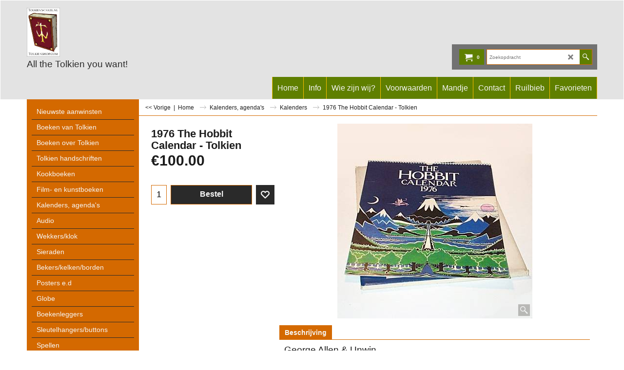

--- FILE ---
content_type: text/html
request_url: https://www.tolkienwinkel.nl/contents/nl/d-33.html
body_size: 5836
content:
<ul class="idx2List"><li class="GC32"><a id="idx2D-2" class="idx2" href="../../index.html" title=""><span>Home </span></a></li><li class="GC32"><a id="idx2D1" class="idx2" href="d1.html" title=""><span>Nieuwste aanwinsten</span></a></li><li class="GC32"><a id="idx2D2" class="idx2" href="d2.html" title="Voor de gehele catalogus geldt dat alles nieuw is, tenzij anders aangegeven."><span>Boeken van Tolkien</span></a><ul><li class="GC34"><a id="idx2SubD4" class="idx2Sub" href="d4.html" title=""><span>The Hobbit</span></a><ul><li class="GC34"><a id="idx2SubD11" class="idx2Sub" href="d11.html" title=""><span>Engels</span></a></li><li class="GC34"><a id="idx2SubD12" class="idx2Sub" href="d12.html" title=""><span>Nederlands</span></a></li><li class="GC34"><a id="idx2SubD13" class="idx2Sub" href="d13.html" title=""><span>Overige talen</span></a></li></ul></li><li class="GC34"><a id="idx2SubD5" class="idx2Sub" href="d5.html" title=""><span>The Lord of the Rings</span></a><ul><li class="GC34"><a id="idx2SubD14" class="idx2Sub" href="d14.html" title=""><img src="../media/trans.gif" data-echo="../media/k_1464.jpg" id="ID14" name="ID14" border="0" alt="" title="" width="300" height="198" /><span>Engels</span></a></li><li class="GC34"><a id="idx2SubD15" class="idx2Sub" href="d15.html" title=""><span>Nederlands</span></a></li><li class="GC34"><a id="idx2SubD16" class="idx2Sub" href="d16.html" title=""><span>Overige talen</span></a></li></ul></li><li class="GC34"><a id="idx2SubD6" class="idx2Sub" href="d6.html" title=""><span>The Silmarillion</span></a><ul><li class="GC34"><a id="idx2SubD17" class="idx2Sub" href="d17.html" title=""><span>Engels</span></a></li><li class="GC34"><a id="idx2SubD18" class="idx2Sub" href="d18.html" title=""><span>Nederlands</span></a></li><li class="GC34"><a id="idx2SubD19" class="idx2Sub" href="d19.html" title=""><span>Overige talen</span></a></li></ul></li><li class="GC34"><a id="idx2SubD212" class="idx2Sub" href="d212.html" title=""><span>The Children of Húrin</span></a></li><li class="GC34"><a id="idx2SubD333" class="idx2Sub" href="d333.html" title=""><span>Beren and Lúthien</span></a></li><li class="GC34"><a id="idx2SubD339" class="idx2Sub" href="d339.html" title=""><span>The Fall of Gondolin</span></a></li><li class="GC34"><a id="idx2SubD2368" class="idx2Sub" href="d2368_The-Fall-of-Numenor.html" title=""><span>The Fall of Númenor</span></a></li><li class="GC34"><a id="idx2SubD7" class="idx2Sub" href="d7.html" title=""><span>Unfinished Tales</span></a><ul><li class="GC34"><a id="idx2SubD22" class="idx2Sub" href="d22.html" title=""><span>Vertalingen</span></a></li></ul></li><li class="GC34"><a id="idx2SubD8" class="idx2Sub" href="d8.html" title=""><span>The History of Middle-earth</span></a><ul><li class="GC34"><a id="idx2SubD36" class="idx2Sub" href="d36.html" title=""><span>Vertalingen</span></a></li></ul></li><li class="GC34"><a id="idx2SubD9" class="idx2Sub" href="d9.html" title=""><span>Sprookjes</span></a><ul><li class="GC34"><a id="idx2SubD23" class="idx2Sub" href="d23.html" title=""><span>Engels</span></a></li><li class="GC34"><a id="idx2SubD24" class="idx2Sub" href="d24.html" title=""><span>Nederlands</span></a></li><li class="GC34"><a id="idx2SubD25" class="idx2Sub" href="d25.html" title=""><span>Overige talen</span></a></li></ul></li><li class="GC34"><a id="idx2SubD10" class="idx2Sub" href="d10.html" title=""><span>Overige</span></a><ul><li class="GC34"><a id="idx2SubD26" class="idx2Sub" href="d26.html" title=""><span>Engels</span></a></li><li class="GC34"><a id="idx2SubD27" class="idx2Sub" href="d27.html" title=""><span>Nederlands</span></a></li><li class="GC34"><a id="idx2SubD28" class="idx2Sub" href="d28.html" title=""><span>Overige talen</span></a></li></ul></li></ul></li><li class="GC32"><a id="idx2D3" class="idx2" href="d3.html" title=""><span>Boeken over Tolkien</span></a><ul><li class="GC34"><a id="idx2SubD29" class="idx2Sub" href="d29.html" title="Voor de gehele catalogus geldt dat alles nieuw is, tenzij anders aangegeven."><span>Biografieën</span></a></li><li class="GC34"><a id="idx2SubD30" class="idx2Sub" href="d30.html" title=""><span>Analyse Tolkien&#39;s fictie</span></a></li><li class="GC34"><a id="idx2SubD31" class="idx2Sub" href="d31.html" title="Voor de gehele catalogus geldt dat alles nieuw is, tenzij anders aangegeven."><span>Naslagwerken</span></a></li><li class="GC34"><a id="idx2SubD32" class="idx2Sub" href="d32.html" title=""><span>Atlas/kaarten</span></a></li><li class="GC34"><a id="idx2SubD33" class="idx2Sub" href="d33.html" title=""><span>Talen</span></a></li><li class="GC34"><a id="idx2SubD34" class="idx2Sub" href="d34.html" title=""><span>Tentoonstellingen</span></a></li><li class="GC34"><a id="idx2SubD173" class="idx2Sub" href="d173.html" title=""><span>Fictie</span></a></li><li class="GC34"><a id="idx2SubD271" class="idx2Sub" href="d271.html" title=""><span>Societies publicaties</span></a><ul><li class="GC34"><a id="idx2SubD272" class="idx2Sub" href="d272.html" title=""><span>Tolkien Society</span></a></li><li class="GC34"><a id="idx2SubD340" class="idx2Sub" href="d340.html" title=""><span>Arthedain</span></a></li><li class="GC34"><a id="idx2SubD2383" class="idx2Sub" href="d2383.html" title=""><span>DTG</span></a></li><li class="GC34"><a id="idx2SubD274" class="idx2Sub" href="d274.html" title=""><span>Finse TS</span></a></li><li class="GC34"><a id="idx2SubD280" class="idx2Sub" href="d280.html" title=""><span>Unquendor</span></a></li><li class="GC34"><a id="idx2SubD284" class="idx2Sub" href="d284.html" title=""><span>Walking Tree Publications</span></a></li><li class="GC34"><a id="idx2SubD292" class="idx2Sub" href="d292.html" title=""><span>Tolkien Society of America</span></a></li><li class="GC34"><a id="idx2SubD327" class="idx2Sub" href="d327.html" title=""><span>Sociedad Tolkien Espanola</span></a></li></ul></li><li class="GC34"><a id="idx2SubD279" class="idx2Sub" href="d279.html" title=""><span>Gandalf tijdschrift</span></a></li></ul></li><li class="GC32"><a id="idx2D248" class="idx2" href="d248.html" title=""><span>Tolkien handschriften</span></a></li><li class="GC32"><a id="idx2D330" class="idx2" href="d330.html" title=""><span>Kookboeken</span></a></li><li class="GC32"><a id="idx2D37" class="idx2" href="d37.html" title=""><span>Film- en kunstboeken</span></a><ul><li class="GC34"><a id="idx2SubD38" class="idx2Sub" href="d38.html" title=""><span>Filmboeken</span></a></li><li class="GC34"><a id="idx2SubD345" class="idx2Sub" href="d345.html" title=""><span>Filmtijdschriften</span></a></li><li class="GC34"><a id="idx2SubD39" class="idx2Sub" href="d39.html" title=""><span>Kunstboeken</span></a></li><li class="GC34"><a id="idx2SubD62" class="idx2Sub" href="d62.html" title=""><span>Brian Froud en The Dark Crystal</span></a></li></ul></li><li class="GC32"><a id="idx2D40" class="idx2" href="d40.html" title=""><span>Kalenders, agenda&#39;s</span></a><ul><li class="GC34"><a id="idx2SubD46" class="idx2Sub" href="d46.html" title=""><span>Kalenders</span></a></li><li class="GC34"><a id="idx2SubD47" class="idx2Sub" href="d47.html" title=""><span>Agenda&#39;s</span></a></li></ul></li><li class="GC32"><a id="idx2D41" class="idx2" href="d41.html" title=""><span>Audio</span></a><ul><li class="GC34"><a id="idx2SubD42" class="idx2Sub" href="d42.html" title=""><span>Voorgelezen</span></a></li><li class="GC34"><a id="idx2SubD45" class="idx2Sub" href="d45.html" title=""><span>Hoorspelen</span></a></li><li class="GC34"><a id="idx2SubD43" class="idx2Sub" href="d43.html" title=""><span>dvd/blu ray</span></a></li><li class="GC34"><a id="idx2SubD44" class="idx2Sub" href="d44.html" title=""><span>Muziek</span></a></li></ul></li><li class="GC32"><a id="idx2D302" class="idx2" href="d302.html" title=""><span>Wekkers/klok</span></a></li><li class="GC32"><a id="idx2D130" class="idx2" href="d130.html" title=""><span>Sieraden</span></a><ul><li class="GC34"><a id="idx2SubD131" class="idx2Sub" href="d131.html" title=""><span>Ringen</span></a></li><li class="GC34"><a id="idx2SubD135" class="idx2Sub" href="d135.html" title=""><span>Hangers, kettingen</span></a></li><li class="GC34"><a id="idx2SubD136" class="idx2Sub" href="d136.html" title=""><span>Broches</span></a></li><li class="GC34"><a id="idx2SubD137" class="idx2Sub" href="d137.html" title=""><span>Tiara&#39;s</span></a></li><li class="GC34"><a id="idx2SubD140" class="idx2Sub" href="d140.html" title=""><span>Manchetknopen</span></a></li><li class="GC34"><a id="idx2SubD138" class="idx2Sub" href="d138.html" title=""><span>Armbanden</span></a></li><li class="GC34"><a id="idx2SubD139" class="idx2Sub" href="d139.html" title=""><span>Oorbellen</span></a></li><li class="GC34"><a id="idx2SubD259" class="idx2Sub" href="d259.html" title=""><span>Sieraden schoonmaken</span></a></li><li class="GC34"><a id="idx2SubD308" class="idx2Sub" href="d308.html" title=""><span>Kili runensteen</span></a></li></ul></li><li class="GC32"><a id="idx2D106" class="idx2" href="d106.html" title=""><span>Bekers/kelken/borden</span></a><ul><li class="GC34"><a id="idx2SubD107" class="idx2Sub" href="d107.html" title=""><span>van glas</span></a></li><li class="GC34"><a id="idx2SubD112" class="idx2Sub" href="d112.html" title="Voor de gehele catalogus geldt dat alles nieuw is, tenzij anders aangegeven."><span>van metaal</span></a></li><li class="GC34"><a id="idx2SubD116" class="idx2Sub" href="d116.html" title=""><span>van porselein</span></a></li><li class="GC34"><a id="idx2SubD334" class="idx2Sub" href="d334.html" title=""><span>van kunsthars</span></a></li></ul></li><li class="GC32"><a id="idx2D53" class="idx2" href="d53.html" title="Voor de gehele catalogus geldt dat alles nieuw is, tenzij anders aangegeven."><span>Posters e.d</span></a><ul><li class="GC34"><a id="idx2SubD51" class="idx2Sub" href="d51.html" title=""><span>Prints</span></a><ul><li class="GC34"><a id="idx2SubD52" class="idx2Sub" href="d52.html" title=""><span>Tolkien</span></a></li><li class="GC34"><a id="idx2SubD56" class="idx2Sub" href="d56.html" title=""><span>Non-Tolkien</span></a></li><li class="GC34"><a id="idx2SubD59" class="idx2Sub" href="d59.html" title=""><span>Films</span></a></li></ul></li><li class="GC34"><a id="idx2SubD48" class="idx2Sub" href="d48.html" title=""><span>Ansichtkaarten</span></a><ul><li class="GC34"><a id="idx2SubD49" class="idx2Sub" href="d49.html" title=""><span>Tolkien</span></a></li><li class="GC34"><a id="idx2SubD58" class="idx2Sub" href="d58.html" title=""><span>Films</span></a></li></ul></li><li class="GC34"><a id="idx2SubD54" class="idx2Sub" href="d54.html" title=""><span>Posters</span></a><ul><li class="GC34"><a id="idx2SubD55" class="idx2Sub" href="d55.html" title="Voor de gehele catalogus geldt dat alles nieuw is, tenzij anders aangegeven."><span>Tolkien</span></a></li><li class="GC34"><a id="idx2SubD57" class="idx2Sub" href="d57.html" title=""><span>Filmposters</span></a></li></ul></li><li class="GC34"><a id="idx2SubD60" class="idx2Sub" href="d60.html" title=""><span>Art Trade Cards</span></a></li><li class="GC34"><a id="idx2SubD61" class="idx2Sub" href="d61.html" title=""><span>Foto&#39;s, lobby cards</span></a></li><li class="GC34"><a id="idx2SubD144" class="idx2Sub" href="d144.html" title=""><span>Magneten</span></a></li><li class="GC34"><a id="idx2SubD145" class="idx2Sub" href="d145.html" title=""><span>Wandkleden</span></a></li><li class="GC34"><a id="idx2SubD153" class="idx2Sub" href="d153.html" title=""><span>Movie cells</span></a></li><li class="GC34"><a id="idx2SubD155" class="idx2Sub" href="d155.html" title=""><span>Standee&#39;s</span></a></li><li class="GC34"><a id="idx2SubD167" class="idx2Sub" href="d167.html" title=""><span>Movie cards, stickers</span></a></li><li class="GC34"><a id="idx2SubD170" class="idx2Sub" href="d170.html" title=""><span>Telefoonkaarten</span></a></li><li class="GC34"><a id="idx2SubD335" class="idx2Sub" href="d335.html" title=""><span>Landkaarten</span></a></li></ul></li><li class="GC32"><a id="idx2D2384" class="idx2" href="d2384.html" title=""><span>Globe</span></a></li><li class="GC32"><a id="idx2D141" class="idx2" href="d141.html" title=""><span>Boekenleggers</span></a></li><li class="GC32"><a id="idx2D133" class="idx2" href="d133.html" title=""><span>Sleutelhangers/buttons</span></a><ul><li class="GC34"><a id="idx2SubD165" class="idx2Sub" href="d165.html" title=""><span>Sleutelhangers</span></a></li><li class="GC34"><a id="idx2SubD166" class="idx2Sub" href="d166.html" title=""><span>Buttons, speldjes</span></a></li></ul></li><li class="GC32"><a id="idx2D63" class="idx2" href="d63.html" title=""><span>Spellen</span></a><ul><li class="GC34"><a id="idx2SubD64" class="idx2Sub" href="d64.html" title=""><span>Collectible Card Games</span></a><ul><li class="GC34"><a id="idx2SubD65" class="idx2Sub" href="d65.html" title=""><span>ICE</span></a></li><li class="GC34"><a id="idx2SubD68" class="idx2Sub" href="d68.html" title=""><span>Decipher</span></a></li><li class="GC34"><a id="idx2SubD2375" class="idx2Sub" href="d2375.html" title=""><span>Magic</span></a></li><li class="GC34"><a id="idx2SubD2396" class="idx2Sub" href="d2396.html" title=""><span>Squaroe verzameldozen</span></a></li></ul></li><li class="GC34"><a id="idx2SubD66" class="idx2Sub" href="d66.html" title=""><span>Rollenspel</span></a><ul><li class="GC34"><a id="idx2SubD67" class="idx2Sub" href="d67.html" title=""><span>MERP</span></a></li><li class="GC34"><a id="idx2SubD69" class="idx2Sub" href="d69.html" title=""><span>Decipher</span></a></li></ul></li><li class="GC34"><a id="idx2SubD71" class="idx2Sub" href="d71.html" title=""><span>Puzzels</span></a></li><li class="GC34"><a id="idx2SubD72" class="idx2Sub" href="d72.html" title=""><span>Bordspelen</span></a></li><li class="GC34"><a id="idx2SubD73" class="idx2Sub" href="d73.html" title=""><span>Computer</span></a></li><li class="GC34"><a id="idx2SubD74" class="idx2Sub" href="d74.html" title=""><span>Quizboekjes e.d.</span></a></li><li class="GC34"><a id="idx2SubD75" class="idx2Sub" href="d75.html" title=""><span>Games Workshop e.a.</span></a><ul><li class="GC34"><a id="idx2SubD70" class="idx2Sub" href="d70.html" title=""><span>Combat Hex LOTR Tradeable Miniatures Game</span></a></li><li class="GC34"><a id="idx2SubD182" class="idx2Sub" href="d182.html" title=""><span>Fontegrís Miniaturas</span></a></li><li class="GC34"><a id="idx2SubD86" class="idx2Sub" href="d86.html" title=""><span>Games Workshop</span></a><ul><li class="GC34"><a id="idx2SubD87" class="idx2Sub" href="d87.html" title=""><span>Doosjes / boeken</span></a></li><li class="GC34"><a id="idx2SubD88" class="idx2Sub" href="d88.html" title=""><span>Blisters</span></a></li><li class="GC34"><a id="idx2SubD216" class="idx2Sub" href="d216.html" title=""><span>Verf, kwasten e.d.</span></a></li><li class="GC34"><a id="idx2SubD254" class="idx2Sub" href="d254.html" title=""><span>Battle Games</span></a></li></ul></li><li class="GC34"><a id="idx2SubD177" class="idx2Sub" href="d177.html" title=""><span>Harlequin Miniatures</span></a></li><li class="GC34"><a id="idx2SubD285" class="idx2Sub" href="d285.html" title=""><span>Heroclix</span></a></li><li class="GC34"><a id="idx2SubD76" class="idx2Sub" href="d76.html" title=""><span>Mithril Miniatures</span></a><ul><li class="GC34"><a id="idx2SubD77" class="idx2Sub" href="d77.html" title=""><span>M-serie</span></a></li><li class="GC34"><a id="idx2SubD78" class="idx2Sub" href="d78.html" title=""><span>MC- en MCD-serie</span></a></li><li class="GC34"><a id="idx2SubD79" class="idx2Sub" href="d79.html" title=""><span>MV en MB series</span></a></li><li class="GC34"><a id="idx2SubD80" class="idx2Sub" href="d80.html" title=""><span>LR-serie</span></a></li><li class="GC34"><a id="idx2SubD81" class="idx2Sub" href="d81.html" title=""><span>LT-serie</span></a></li><li class="GC34"><a id="idx2SubD82" class="idx2Sub" href="d82.html" title=""><span>LO-serie</span></a></li></ul></li><li class="GC34"><a id="idx2SubD207" class="idx2Sub" href="d207.html" title=""><span>Terreinstukken</span></a></li><li class="GC34"><a id="idx2SubD2380" class="idx2Sub" href="d2380.html" title=""><span>Time Machine Miniatures</span></a></li></ul></li><li class="GC34"><a id="idx2SubD89" class="idx2Sub" href="d89.html" title=""><span>Kaartspelen</span></a></li><li class="GC34"><a id="idx2SubD90" class="idx2Sub" href="d90.html" title=""><span>Darts</span></a></li><li class="GC34"><a id="idx2SubD288" class="idx2Sub" href="d288.html" title=""><span>Lego</span></a></li></ul></li><li class="GC32"><a id="idx2D104" class="idx2" href="d104.html" title=""><span>Action Figures</span></a><ul><li class="GC34"><a id="idx2SubD129" class="idx2Sub" href="d129.html" title=""><span>Applause</span></a></li><li class="GC34"><a id="idx2SubD347" class="idx2Sub" href="d347.html" title=""><span>badeendjes</span></a></li><li class="GC34"><a id="idx2SubD2385" class="idx2Sub" href="d2385.html" title=""><span>Beast Kingdom</span></a></li><li class="GC34"><a id="idx2SubD355" class="idx2Sub" href="d355.html" title=""><span>Bendyfigs</span></a></li><li class="GC34"><a id="idx2SubD296" class="idx2Sub" href="d296.html" title=""><span>Bridge Direct</span></a><ul><li class="GC34"><a id="idx2SubD297" class="idx2Sub" href="d297.html" title=""><span>The Hobbit figuren van 16 cm</span></a></li><li class="GC34"><a id="idx2SubD298" class="idx2Sub" href="d298.html" title=""><span>The Hobbit action figures 10 cm</span></a></li><li class="GC34"><a id="idx2SubD299" class="idx2Sub" href="d299.html" title=""><span>Wapens</span></a></li><li class="GC34"><a id="idx2SubD2395" class="idx2Sub" href="d2395.html" title=""><span>zakjes</span></a></li></ul></li><li class="GC34"><a id="idx2SubD111" class="idx2Sub" href="d111.html" title=""><span>Bubble Heads</span></a></li><li class="GC34"><a id="idx2SubD356" class="idx2Sub" href="d356.html" title=""><span>Diamond Select</span></a></li><li class="GC34"><a id="idx2SubD319" class="idx2Sub" href="d319.html" title=""><span>Funko</span></a></li><li class="GC34"><a id="idx2SubD109" class="idx2Sub" href="d109.html" title=""><span>Kindersurprise</span></a></li><li class="GC34"><a id="idx2SubD301" class="idx2Sub" href="d301.html" title=""><span>Knuffels</span></a></li><li class="GC34"><a id="idx2SubD267" class="idx2Sub" href="d267.html" title=""><span>Lord of the Rings mini trucks</span></a></li><li class="GC34"><a id="idx2SubD358" class="idx2Sub" href="d358.html" title=""><span>Loyal Subjects</span></a></li><li class="GC34"><a id="idx2SubD2393" class="idx2Sub" href="d2393.html" title=""><span>McFarlane Toys</span></a></li><li class="GC34"><a id="idx2SubD352" class="idx2Sub" href="d352.html" title=""><span>Mego</span></a></li><li class="GC34"><a id="idx2SubD350" class="idx2Sub" href="d350.html" title=""><span>Metal Earth Legends</span></a></li><li class="GC34"><a id="idx2SubD114" class="idx2Sub" href="d114.html" title=""><span>Minimates Toy Asylum</span></a></li><li class="GC34"><a id="idx2SubD357" class="idx2Sub" href="d357.html" title=""><span>Paladone</span></a></li><li class="GC34"><a id="idx2SubD278" class="idx2Sub" href="d278.html" title=""><span>Pez</span></a></li><li class="GC34"><a id="idx2SubD125" class="idx2Sub" href="d125.html" title=""><span>Play Along</span></a></li><li class="GC34"><a id="idx2SubD2371" class="idx2Sub" href="d2371.html" title=""><span>Pokis</span></a></li><li class="GC34"><a id="idx2SubD353" class="idx2Sub" href="d353.html" title=""><span>Quantum Mechanix</span></a></li><li class="GC34"><a id="idx2SubD108" class="idx2Sub" href="d108.html" title=""><span>Tomy</span></a></li><li class="GC34"><a id="idx2SubD117" class="idx2Sub" href="d117.html" title=""><span>ToyBiz</span></a><ul><li class="GC34"><a id="idx2SubD118" class="idx2Sub" href="d118.html" title=""><span>enkel figuurtje in blister</span></a></li><li class="GC34"><a id="idx2SubD121" class="idx2Sub" href="d121.html" title=""><span>giftpacks</span></a></li><li class="GC34"><a id="idx2SubD122" class="idx2Sub" href="d122.html" title=""><span>Special Edition Collector Series</span></a></li></ul></li><li class="GC34"><a id="idx2SubD184" class="idx2Sub" href="d184.html" title=""><span>ToyVault</span></a></li></ul></li><li class="GC32"><a id="idx2D84" class="idx2" href="d84.html" title=""><span>Beelden</span></a><ul><li class="GC34"><a id="idx2SubD91" class="idx2Sub" href="d91.html" title=""><span>Weta / Sideshow</span></a><ul><li class="GC34"><a id="idx2SubD92" class="idx2Sub" href="d92.html" title=""><img src="../media/trans.gif" data-echo="../media/k_1464.jpg" id="ID92" name="ID92" border="0" alt="" title="" width="300" height="198" /><span>Standbeelden</span></a></li><li class="GC34"><a id="idx2SubD93" class="idx2Sub" href="d93.html" title=""><span>Borstbeelden</span></a></li><li class="GC34"><a id="idx2SubD94" class="idx2Sub" href="d94.html" title=""><span>Mini helmen</span></a></li><li class="GC34"><a id="idx2SubD95" class="idx2Sub" href="d95.html" title=""><span>Diorama&#39;s</span></a><ul><li class="GC34"><a id="idx2SubD332" class="idx2Sub" href="d332.html" title=""><span>Dol Guldur diorama</span></a></li></ul></li><li class="GC34"><a id="idx2SubD97" class="idx2Sub" href="d97.html" title=""><span>Wall Plaques</span></a></li><li class="GC34"><a id="idx2SubD98" class="idx2Sub" href="d98.html" title=""><span>Litho&#39;s/banieren/contract/phial/metalbird</span></a></li><li class="GC34"><a id="idx2SubD202" class="idx2Sub" href="d202.html" title=""><span>Poseerbare beelden van ca. 30 cm.</span></a></li><li class="GC34"><a id="idx2SubD204" class="idx2Sub" href="d204.html" title=""><span>1:4 schaal Premium Format beelden</span></a></li><li class="GC34"><a id="idx2SubD295" class="idx2Sub" href="d295.html" title=""><span>1/6 schaal beelden</span></a></li><li class="GC34"><a id="idx2SubD252" class="idx2Sub" href="d252.html" title=""><span>Medaillons</span></a></li><li class="GC34"><a id="idx2SubD315" class="idx2Sub" href="d315.html" title=""><span>Miniaturen</span></a></li><li class="GC34"><a id="idx2SubD337" class="idx2Sub" href="d337.html" title=""><span>vinyl</span></a></li><li class="GC34"><a id="idx2SubD2392" class="idx2Sub" href="d2392.html" title=""><span>Schedels</span></a></li></ul></li><li class="GC34"><a id="idx2SubD329" class="idx2Sub" href="d329.html" title=""><span>Asmus</span></a></li><li class="GC34"><a id="idx2SubD2381" class="idx2Sub" href="d2381.html" title=""><span>booknook</span></a></li><li class="GC34"><a id="idx2SubD110" class="idx2Sub" href="d110.html" title=""><span>William Britain</span></a></li><li class="GC34"><a id="idx2SubD247" class="idx2Sub" href="d247.html" title=""><span>Danbury</span></a></li><li class="GC34"><a id="idx2SubD85" class="idx2Sub" href="d85.html" title=""><span>Edman Collection</span></a></li><li class="GC34"><a id="idx2SubD266" class="idx2Sub" href="d266.html" title=""><span>Eaglemoss</span></a></li><li class="GC34"><a id="idx2SubD223" class="idx2Sub" href="d223.html" title=""><span>Elan Merchandise</span></a></li><li class="GC34"><a id="idx2SubD221" class="idx2Sub" href="d221.html" title=""><span>Fellowship Foundry</span></a></li><li class="GC34"><a id="idx2SubD219" class="idx2Sub" href="d219.html" title=""><span>Gentle Giant</span></a></li><li class="GC34"><a id="idx2SubD2376" class="idx2Sub" href="d2376.html" title=""><span>Half Moon Bay</span></a></li><li class="GC34"><a id="idx2SubD363" class="idx2Sub" href="d363_Infinity-Studio.html" title=""><span>Infinity Studio</span></a></li><li class="GC34"><a id="idx2SubD348" class="idx2Sub" href="d348.html" title=""><span>Iron Studios</span></a></li><li class="GC34"><a id="idx2SubD181" class="idx2Sub" href="d181.html" title=""><span>Myth &amp; Magic</span></a></li><li class="GC34"><a id="idx2SubD103" class="idx2Sub" href="d103.html" title=""><span>Neca</span></a></li><li class="GC34"><a id="idx2SubD1366" class="idx2Sub" href="d1366_Nemesis-Now.html" title=""><span>Nemesis Now</span></a></li><li class="GC34"><a id="idx2SubD113" class="idx2Sub" href="d113.html" title=""><span>Noble Collection</span></a></li><li class="GC34"><a id="idx2SubD154" class="idx2Sub" href="d154.html" title=""><span>Presse-papier</span></a></li><li class="GC34"><a id="idx2SubD349" class="idx2Sub" href="d349.html" title=""><span>Prime 1 Studio</span></a></li><li class="GC34"><a id="idx2SubD2373" class="idx2Sub" href="d2373.html" title=""><span>Pure Arts</span></a></li><li class="GC34"><a id="idx2SubD185" class="idx2Sub" href="d185.html" title=""><span>Royal Doulton</span></a></li><li class="GC34"><a id="idx2SubD183" class="idx2Sub" href="d183.html" title=""><span>Royal Selangor</span></a></li><li class="GC34"><a id="idx2SubD2389" class="idx2Sub" href="d2389.html" title=""><span>SD Toys</span></a></li><li class="GC34"><a id="idx2SubD220" class="idx2Sub" href="d220.html" title=""><span>SFBC</span></a></li><li class="GC34"><a id="idx2SubD342" class="idx2Sub" href="d342.html" title=""><span>Star Ace</span></a></li><li class="GC34"><a id="idx2SubD328" class="idx2Sub" href="d328.html" title=""><span>Static Arts</span></a></li><li class="GC34"><a id="idx2SubD277" class="idx2Sub" href="d277.html" title=""><span>Toynami</span></a></li></ul></li><li class="GC32"><a id="idx2D142" class="idx2" href="d142.html" title=""><span>Wapens</span></a><ul><li class="GC34"><a id="idx2SubD306" class="idx2Sub" href="d306.html" title=""><span>Miniatuur wapens</span></a></li></ul></li><li class="GC32"><a id="idx2D146" class="idx2" href="d146.html" title=""><span>Pijpen</span></a></li><li class="GC32"><a id="idx2D147" class="idx2" href="d147.html" title=""><span>Postzegels/munten</span></a><ul><li class="GC34"><a id="idx2SubD148" class="idx2Sub" href="d148.html" title=""><span>New Zealand Post</span></a><ul><li class="GC34"><a id="idx2SubD2386" class="idx2Sub" href="d2386.html" title=""><span>An Unexpected Journey</span></a></li><li class="GC34"><a id="idx2SubD149" class="idx2Sub" href="d149.html" title=""><span>The Fellowship of the Ring</span></a></li><li class="GC34"><a id="idx2SubD150" class="idx2Sub" href="d150.html" title=""><span>The Two Towers</span></a></li><li class="GC34"><a id="idx2SubD151" class="idx2Sub" href="d151.html" title=""><span>The Return of the King</span></a></li><li class="GC34"><a id="idx2SubD203" class="idx2Sub" href="d203.html" title=""><span>Home of Middle-earth</span></a></li></ul></li><li class="GC34"><a id="idx2SubD161" class="idx2Sub" href="d161.html" title=""><span>New Zealand Mint</span></a></li><li class="GC34"><a id="idx2SubD359" class="idx2Sub" href="d359.html" title=""><span>Fanattik</span></a></li><li class="GC34"><a id="idx2SubD172" class="idx2Sub" href="d172.html" title=""><span>Royal Mail</span></a></li><li class="GC34"><a id="idx2SubD152" class="idx2Sub" href="d152.html" title=""><span>Isle of Man</span></a></li><li class="GC34"><a id="idx2SubD338" class="idx2Sub" href="d338.html" title=""><span>Kyrgystan</span></a></li><li class="GC34"><a id="idx2SubD2372" class="idx2Sub" href="d2372.html" title=""><span>Malta</span></a></li><li class="GC34"><a id="idx2SubD361" class="idx2Sub" href="d361_Niue.html" title=""><span>Niue</span></a></li><li class="GC34"><a id="idx2SubD171" class="idx2Sub" href="d171.html" title=""><span>Shire Post</span></a><ul><li class="GC34"><a id="idx2SubD225" class="idx2Sub" href="d225.html" title=""><span>Hobbitmunten uit De Gouw</span></a></li><li class="GC34"><a id="idx2SubD231" class="idx2Sub" href="d231.html" title=""><span>Munten andere landen</span></a></li></ul></li><li class="GC34"><a id="idx2SubD2370" class="idx2Sub" href="d2370.html" title=""><span>Samoa</span></a></li><li class="GC34"><a id="idx2SubD320" class="idx2Sub" href="d320.html" title=""><span>Weta - Noble</span></a></li></ul></li><li class="GC32"><a id="idx2D156" class="idx2" href="d156.html" title=""><span>Kleding/textiel</span></a><ul><li class="GC34"><a id="idx2SubD157" class="idx2Sub" href="d157.html" title=""><span>T-Shirts</span></a></li><li class="GC34"><a id="idx2SubD307" class="idx2Sub" href="d307.html" title=""><span>Bad</span></a></li><li class="GC34"><a id="idx2SubD234" class="idx2Sub" href="d234.html" title=""><span>oren</span></a></li><li class="GC34"><a id="idx2SubD258" class="idx2Sub" href="d258.html" title="Voor de gehele catalogus geldt dat alles nieuw is, tenzij anders aangegeven."><span>Patches</span></a></li><li class="GC34"><a id="idx2SubD159" class="idx2Sub" href="d159.html" title=""><span>Petjes</span></a></li><li class="GC34"><a id="idx2SubD317" class="idx2Sub" href="d317.html" title=""><span>Kostuums</span></a></li><li class="GC34"><a id="idx2SubD364" class="idx2Sub" href="d364_Kussen.html" title=""><span>Kussen/dekbed</span></a></li><li class="GC34"><a id="idx2SubD354" class="idx2Sub" href="d354.html" title=""><span>Mondkapjes</span></a></li><li class="GC34"><a id="idx2SubD303" class="idx2Sub" href="d303.html" title=""><span>Tassen</span></a></li><li class="GC34"><a id="idx2SubD160" class="idx2Sub" href="d160.html" title=""><span>Vlaggen</span></a></li><li class="GC34"><a id="idx2SubD314" class="idx2Sub" href="d314.html" title=""><span>Voetmode</span></a></li></ul></li><li class="GC32"><a id="idx2D2379" class="idx2" href="d2379.html" title=""><span>deurmat</span></a></li><li class="GC32"><a id="idx2D2390" class="idx2" href="d2390.html" title=""><span>Kerstmis</span></a></li><li class="GC32"><a id="idx2D2387" class="idx2" href="d2387.html" title=""><span>Lamp</span></a></li><li class="GC32"><a id="idx2D163" class="idx2" href="d163.html" title=""><span>Schrijfgerei / varia</span></a></li><li class="GC32"><a id="idx2D188" class="idx2" href="d188.html" title=""><span>Kunstwerken</span></a><ul><li class="GC34"><a id="idx2SubD325" class="idx2Sub" href="d325.html" title=""><span>Cor Blok</span></a></li><li class="GC34"><a id="idx2SubD189" class="idx2Sub" href="d189.html" title=""><span>Capucine Mazille</span></a></li><li class="GC34"><a id="idx2SubD190" class="idx2Sub" href="d190.html" title=""><span>Jaap Muller</span></a></li><li class="GC34"><a id="idx2SubD194" class="idx2Sub" href="d194.html" title=""><span>Jorg Schagen</span></a></li><li class="GC34"><a id="idx2SubD237" class="idx2Sub" href="d237.html" title=""><span>Jos van Zijl</span></a></li><li class="GC34"><a id="idx2SubD253" class="idx2Sub" href="d253.html" title=""><span>R. Jordan</span></a></li><li class="GC34"><a id="idx2SubD360" class="idx2Sub" href="d360.html" title=""><span>Therese Segers</span></a></li><li class="GC34"><a id="idx2SubD326" class="idx2Sub" href="d326.html" title=""><span>Bert Steen</span></a></li><li class="GC34"><a id="idx2SubD2394" class="idx2Sub" href="d2394.html" title=""><span>knipselkunst</span></a></li></ul></li><li class="GC32"><a id="idx2D178" class="idx2" href="d178.html" title=""><span>Non-Tolkien boeken</span></a><ul><li class="GC34"><a id="idx2SubD195" class="idx2Sub" href="d195.html" title=""><span>Engels</span></a><ul><li class="GC34"><a id="idx2SubD179" class="idx2Sub" href="d179.html" title=""><span>Thrillers</span></a></li><li class="GC34"><a id="idx2SubD180" class="idx2Sub" href="d180.html" title=""><span>Fantasy</span></a></li><li class="GC34"><a id="idx2SubD201" class="idx2Sub" href="d201.html" title=""><span>Literatuur</span></a></li><li class="GC34"><a id="idx2SubD206" class="idx2Sub" href="d206.html" title=""><span>Geschiedenis, mythologie, kunst</span></a></li><li class="GC34"><a id="idx2SubD240" class="idx2Sub" href="d240.html" title=""><span>Science Fiction</span></a></li><li class="GC34"><a id="idx2SubD241" class="idx2Sub" href="d241.html" title=""><span>Natuur en techniek</span></a></li></ul></li><li class="GC34"><a id="idx2SubD196" class="idx2Sub" href="d196.html" title=""><span>Nederlands</span></a><ul><li class="GC34"><a id="idx2SubD197" class="idx2Sub" href="d197.html" title=""><span>Fantasy</span></a></li><li class="GC34"><a id="idx2SubD242" class="idx2Sub" href="d242.html" title=""><span>Science Fiction</span></a></li><li class="GC34"><a id="idx2SubD199" class="idx2Sub" href="d199.html" title=""><span>Thrillers</span></a></li><li class="GC34"><a id="idx2SubD200" class="idx2Sub" href="d200.html" title=""><span>Literatuur</span></a></li><li class="GC34"><a id="idx2SubD243" class="idx2Sub" href="d243.html" title=""><span>Kinderboeken</span></a></li><li class="GC34"><a id="idx2SubD209" class="idx2Sub" href="d209.html" title=""><span>Natuur en techniek</span></a></li><li class="GC34"><a id="idx2SubD187" class="idx2Sub" href="d187.html" title=""><span>Geschiedenis</span></a></li><li class="GC34"><a id="idx2SubD244" class="idx2Sub" href="d244.html" title=""><span>Oorlogsromans</span></a></li></ul></li></ul></li><li class="GC32"><a id="idx2D239" class="idx2" href="d239.html" title=""><span>Cadeaubonnen</span></a></li></ul>

--- FILE ---
content_type: application/javascript
request_url: https://www.tolkienwinkel.nl/contents/nl/d46_.js?lmd=f
body_size: 3814
content:
var tf=(this.name=='dynLoad'?parent.tf:this),core;
//<!--BEGIN_C78E91C8-61BA-447e-B459-F6FE529C7724-->
var LMD='46010.824306';
//<!--END_C78E91C8-61BA-447e-B459-F6FE529C7724-->
if(tf.nametag.get('sig')==tf.wssig||this.name=='price'||this.name=='dynLoad'||tf.content.isInSF()){
var _prc=[
'[base64]',
'[base64]',
'[base64]',
'[base64]',
'[base64]',
'[base64]',
'[base64]',
'[base64]',
'[base64]',
'[base64]',
'[base64]',
'[base64]',
'[base64]',
'[base64]',
'[base64]',
'[base64]',
'[base64]',
'[base64]',
'[base64]',
'[base64]',
'[base64]',
'[base64]',
'[base64]',
'[base64]',
'[base64]',
'[base64]',
'[base64]',
'[base64]',
'[base64]',
'[base64]',
'[base64]',
'[base64]',
'[base64]',
'[base64]',
'[base64]',
'[base64]',
'[base64]',
'[base64]',
'[base64]',
'[base64]',
'[base64]',
'[base64]',
'[base64]',
'[base64]',
'[base64]',
'[base64]',
'[base64]',
'[base64]'];
var qsStkQry='qry=&h=EF96E676D4117383A0A7D6A5541A28E468993CD5&id=D6B684ACC828507884474312809044D613E94080'.split('&h=');
qsStkQry=qsStkQry[0].replace(/\+/g,'%2b').replace(/&/g,'%26')+'&h='+qsStkQry[1];
tf.content.dynLoadPrice('nl/d46_',_prc,true,tf.isInSF()?null:function(id){if(tf.core.endload)tf.core.endload(id);else {try{if(parent.endload)parent.endload(id);}catch(e){}}},tf.wm.jfile('d46_.js'),qsStkQry);
}
function checkpagedate(){
var p=tf.content;
if(p&&typeof(p.LMD)=='string'&&p.LMD!=''&&'d46_.js'.replace(/(_|\.js)/g,'')==tf.wm.jfile(p.location.href).replace(/(_|\.html)/g,'')){
if(LMD!=p.LMD)p.location.replace(tf.wm.url('d46.html',LMD,1));
}else setTimeout("checkpagedate()",200);
}
if(this.name!='dynamic'&&this.name!='dynLoad'){checkpagedate();}
var loaded=true;
// Version tag, please don't remove
// $Revision: 35866 $
// $HeadURL: svn://localhost/ShopFactory/branches/V14_60/bin/SFXTemplates/Themes/SFX-ANI-BB_sira/Pages/SFX-Content_navLeft/prices.js $

--- FILE ---
content_type: application/javascript
request_url: https://www.tolkienwinkel.nl/contents/date.js?lmd=29476885
body_size: 187
content:
// <script>
lmd['index']='46038.901701';
lmd['core']='46038.901389';
lmd['extra']='46037.440972';
lmd['contactus']='45483.692361';
lmd['lang']='44470.564583';
lmd['index1holder']='46038.901389';
lmd['index2holder']='46038.901389';
lmd['grey']='46038.901389';
lmd['conf']='46038.901389';
lmd['cload']='46037.440972';
lmd['pconfirm']='46037.440972';
lmd['ordertotal']='46038.901389';
lmd['orderterms']='46038.901389';
lmd['clearterms']='46037.440972';
lmd['optinout']='0.0';
lmd['minicartholder']='46037.440972';
lmd['searchholder']='46038.901389';
if(tf.sfSession)tf.sfSession.id=lmd['index'];
if(tf.sfPersist)tf.sfPersist.id=lmd['index'];
// </script>
// $Revision: 42776 $// $HeadURL: svn://localhost/ShopFactory/branches/V14_60/bin/Common%20Files/parseLang/date.js $